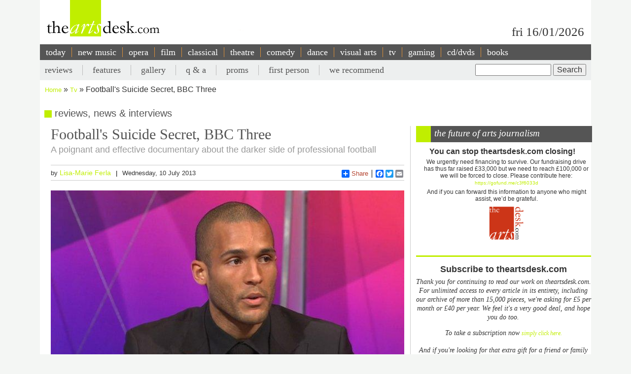

--- FILE ---
content_type: text/html; charset=UTF-8
request_url: https://theartsdesk.com/tv/footballs-suicide-secret-bbc-three
body_size: 14041
content:
<!DOCTYPE html>
<html lang="en" dir="ltr" prefix="content: http://purl.org/rss/1.0/modules/content/  dc: http://purl.org/dc/terms/  foaf: http://xmlns.com/foaf/0.1/  og: http://ogp.me/ns#  rdfs: http://www.w3.org/2000/01/rdf-schema#  schema: http://schema.org/  sioc: http://rdfs.org/sioc/ns#  sioct: http://rdfs.org/sioc/types#  skos: http://www.w3.org/2004/02/skos/core#  xsd: http://www.w3.org/2001/XMLSchema# ">
  <head>
    <meta charset="utf-8" />
<meta name="description" content="The Arts Desk’s team of professional critics offer unrivalled review coverage, in-depth interviews and features on popular music, classical, art, theatre, comedy, opera, comedy and dance. Dedicated art form pages, readers’ comments, What’s On and our user-friendly theatre and film recommendations" />
<meta name="abstract" content="Overnight reviews, interviews, features and opinion. Unrivalled coverage of popular music, classical, art, theatre, comedy, opera, comedy and dance." />
<link rel="canonical" href="http://theartsdesk.com/tv/footballs-suicide-secret-bbc-three" />
<meta property="og:title" content="Football&#039;s Suicide Secret, BBC Three" />
<meta property="og:description" content="Last year I spent the summer reading A Life Too Short, a biography of former German national goalkeeper Robert Enke by his friend, the sports journalist Ronald Reng. It’s an incredibly emotive book that uses Enke&#039;s diary entries to tell the story of his playing career, his family life, his depression and, ultimately, his suicide in 2009 at the age of 32." />
<meta property="article:modified_time" content="2013-07-14T08:38:33+01:00" />
<meta name="twitter:title" content="Football&#039;s Suicide Secret, BBC Three" />
<meta name="twitter:description" content="Last year I spent the summer reading A Life Too Short, a biography of former German national goalkeeper Robert Enke by his friend, the sports journalist Ronald Reng. It’s an incredibly emotive book that uses Enke&#039;s diary entries to tell the story of his playing career, his family life, his depression and, ultimately, his suicide in 2009 at the age of 32." />
<meta name="Generator" content="Drupal 10 (https://www.drupal.org)" />
<meta name="MobileOptimized" content="width" />
<meta name="HandheldFriendly" content="true" />
<meta name="viewport" content="width=device-width, initial-scale=1.0" />
<script type='text/javascript'>
  var googletag = googletag || {};
  googletag.cmd = googletag.cmd || [];
  // Add a place to store the slot name variable.
  googletag.slots = googletag.slots || {};

  (function() {
    var useSSL = 'https:' == document.location.protocol;
    var src = (useSSL ? 'https:' : 'http:') +
      '//securepubads.g.doubleclick.net/tag/js/gpt.js';

    var gads = document.createElement('script');
    gads.async = true;
    gads.type = 'text/javascript';
    gads.src = src;
    var node = document.getElementsByTagName('script')[0];
    node.parentNode.insertBefore(gads, node);
    
  })();
</script>
<script type="text/javascript">
  googletag.cmd.push(function() {

  
  googletag.slots["mpu"] = googletag.defineSlot("//6424144/MPU", [300, 250], "js-dfp-tag-mpu")

    .addService(googletag.pubads())

  
  
  
      ;

  });

</script>
<script type="text/javascript">
googletag.cmd.push(function() {

      googletag.pubads().enableAsyncRendering();
        googletag.pubads().enableSingleRequest();
        googletag.pubads().collapseEmptyDivs();
      
  googletag.enableServices();
});

</script>
<link rel="icon" href="/sites/default/files/favicon.ico" type="image/vnd.microsoft.icon" />
<link rel="amphtml" href="http://theartsdesk.com/tv/footballs-suicide-secret-bbc-three?amp" />

    <title>Football&#039;s Suicide Secret, BBC Three | The Arts Desk</title>
    <link rel="stylesheet" media="all" href="/themes/contrib/stable/css/core/components/progress.module.css?t8hs4r" />
<link rel="stylesheet" media="all" href="/themes/contrib/stable/css/core/components/ajax-progress.module.css?t8hs4r" />
<link rel="stylesheet" media="all" href="/themes/contrib/stable/css/system/components/align.module.css?t8hs4r" />
<link rel="stylesheet" media="all" href="/themes/contrib/stable/css/system/components/fieldgroup.module.css?t8hs4r" />
<link rel="stylesheet" media="all" href="/themes/contrib/stable/css/system/components/container-inline.module.css?t8hs4r" />
<link rel="stylesheet" media="all" href="/themes/contrib/stable/css/system/components/clearfix.module.css?t8hs4r" />
<link rel="stylesheet" media="all" href="/themes/contrib/stable/css/system/components/details.module.css?t8hs4r" />
<link rel="stylesheet" media="all" href="/themes/contrib/stable/css/system/components/hidden.module.css?t8hs4r" />
<link rel="stylesheet" media="all" href="/themes/contrib/stable/css/system/components/item-list.module.css?t8hs4r" />
<link rel="stylesheet" media="all" href="/themes/contrib/stable/css/system/components/js.module.css?t8hs4r" />
<link rel="stylesheet" media="all" href="/themes/contrib/stable/css/system/components/nowrap.module.css?t8hs4r" />
<link rel="stylesheet" media="all" href="/themes/contrib/stable/css/system/components/position-container.module.css?t8hs4r" />
<link rel="stylesheet" media="all" href="/themes/contrib/stable/css/system/components/reset-appearance.module.css?t8hs4r" />
<link rel="stylesheet" media="all" href="/themes/contrib/stable/css/system/components/resize.module.css?t8hs4r" />
<link rel="stylesheet" media="all" href="/themes/contrib/stable/css/system/components/system-status-counter.css?t8hs4r" />
<link rel="stylesheet" media="all" href="/themes/contrib/stable/css/system/components/system-status-report-counters.css?t8hs4r" />
<link rel="stylesheet" media="all" href="/themes/contrib/stable/css/system/components/system-status-report-general-info.css?t8hs4r" />
<link rel="stylesheet" media="all" href="/themes/contrib/stable/css/system/components/tablesort.module.css?t8hs4r" />
<link rel="stylesheet" media="all" href="/modules/contrib/fivestar/css/fivestar.css?t8hs4r" />
<link rel="stylesheet" media="all" href="/themes/contrib/stable/css/views/views.module.css?t8hs4r" />
<link rel="stylesheet" media="all" href="/themes/contrib/stable/css/filter/filter.admin.css?t8hs4r" />
<link rel="stylesheet" media="all" href="/core/modules/layout_discovery/layouts/onecol/onecol.css?t8hs4r" />
<link rel="stylesheet" media="all" href="/modules/custom/tad_common/css/image_styles_everywhere.css?t8hs4r" />
<link rel="stylesheet" media="all" href="/themes/contrib/stable/css/core/assets/vendor/normalize-css/normalize.css?t8hs4r" />
<link rel="stylesheet" media="all" href="/themes/contrib/stable/css/core/normalize-fixes.css?t8hs4r" />
<link rel="stylesheet" media="all" href="/themes/contrib/classy/css/components/action-links.css?t8hs4r" />
<link rel="stylesheet" media="all" href="/themes/contrib/classy/css/components/breadcrumb.css?t8hs4r" />
<link rel="stylesheet" media="all" href="/themes/contrib/classy/css/components/button.css?t8hs4r" />
<link rel="stylesheet" media="all" href="/themes/contrib/classy/css/components/collapse-processed.css?t8hs4r" />
<link rel="stylesheet" media="all" href="/themes/contrib/classy/css/components/container-inline.css?t8hs4r" />
<link rel="stylesheet" media="all" href="/themes/contrib/classy/css/components/details.css?t8hs4r" />
<link rel="stylesheet" media="all" href="/themes/contrib/classy/css/components/exposed-filters.css?t8hs4r" />
<link rel="stylesheet" media="all" href="/themes/contrib/classy/css/components/field.css?t8hs4r" />
<link rel="stylesheet" media="all" href="/themes/contrib/classy/css/components/form.css?t8hs4r" />
<link rel="stylesheet" media="all" href="/themes/contrib/classy/css/components/icons.css?t8hs4r" />
<link rel="stylesheet" media="all" href="/themes/contrib/classy/css/components/inline-form.css?t8hs4r" />
<link rel="stylesheet" media="all" href="/themes/contrib/classy/css/components/item-list.css?t8hs4r" />
<link rel="stylesheet" media="all" href="/themes/contrib/classy/css/components/link.css?t8hs4r" />
<link rel="stylesheet" media="all" href="/themes/contrib/classy/css/components/links.css?t8hs4r" />
<link rel="stylesheet" media="all" href="/themes/contrib/classy/css/components/menu.css?t8hs4r" />
<link rel="stylesheet" media="all" href="/themes/contrib/classy/css/components/more-link.css?t8hs4r" />
<link rel="stylesheet" media="all" href="/themes/contrib/classy/css/components/pager.css?t8hs4r" />
<link rel="stylesheet" media="all" href="/themes/contrib/classy/css/components/tabledrag.css?t8hs4r" />
<link rel="stylesheet" media="all" href="/themes/contrib/classy/css/components/tableselect.css?t8hs4r" />
<link rel="stylesheet" media="all" href="/themes/contrib/classy/css/components/tablesort.css?t8hs4r" />
<link rel="stylesheet" media="all" href="/themes/contrib/classy/css/components/tabs.css?t8hs4r" />
<link rel="stylesheet" media="all" href="/themes/contrib/classy/css/components/textarea.css?t8hs4r" />
<link rel="stylesheet" media="all" href="/themes/contrib/classy/css/components/ui-dialog.css?t8hs4r" />
<link rel="stylesheet" media="all" href="/themes/contrib/classy/css/components/messages.css?t8hs4r" />
<link rel="stylesheet" media="all" href="/themes/contrib/classy/css/components/node.css?t8hs4r" />
<link rel="stylesheet" media="all" href="/themes/contrib/classy/css/components/progress.css?t8hs4r" />
<link rel="stylesheet" media="all" href="/themes/custom/artsdesk_theme/stylesheets/article_lb_section.css?t8hs4r" />
<link rel="stylesheet" media="all" href="/themes/custom/artsdesk_theme/stylesheets/article.css?t8hs4r" />
<link rel="stylesheet" media="all" href="/themes/custom/artsdesk_theme/stylesheets/blocks.css?t8hs4r" />
<link rel="stylesheet" media="all" href="/themes/custom/artsdesk_theme/stylesheets/category.css?t8hs4r" />
<link rel="stylesheet" media="all" href="/themes/custom/artsdesk_theme/stylesheets/homepage.css?t8hs4r" />
<link rel="stylesheet" media="all" href="/themes/custom/artsdesk_theme/stylesheets/site.css?t8hs4r" />

    <script type="application/json" data-drupal-selector="drupal-settings-json">{"path":{"baseUrl":"\/","pathPrefix":"","currentPath":"node\/70251","currentPathIsAdmin":false,"isFront":false,"currentLanguage":"en","currentQuery":{"_wrapper_format":"html"}},"pluralDelimiter":"\u0003","suppressDeprecationErrors":true,"ajaxPageState":{"libraries":"[base64]","theme":"artsdesk_theme","theme_token":null},"ajaxTrustedUrl":{"\/search\/node":true,"\/comment\/reply\/node\/70251\/comment_node_article":true},"gtag":{"tagId":"","consentMode":false,"otherIds":[],"events":[],"additionalConfigInfo":[]},"gtm":{"tagId":null,"settings":{"data_layer":"dataLayer","include_classes":false,"allowlist_classes":"","blocklist_classes":"","include_environment":false,"environment_id":"","environment_token":""},"tagIds":["GTM-P3QR8R"]},"statistics":{"data":{"nid":"70251"},"url":"\/modules\/contrib\/statistics\/statistics.php"},"ckeditor5Premium":{"isMediaInstalled":true},"user":{"uid":0,"permissionsHash":"c6e6155d32f07a2f62381393c316701ba799b323ff3132073ed10f7b48b0264e"}}</script>
<script src="/core/misc/drupalSettingsLoader.js?v=10.5.6"></script>
<script src="/modules/contrib/google_tag/js/gtag.js?t8hs4r"></script>
<script src="/modules/contrib/google_tag/js/gtm.js?t8hs4r"></script>

  </head>
  <body class="path-node page-node-type-article">
        <a href="#main-content" class="visually-hidden focusable skip-link">
      Skip to main content
    </a>
    <noscript><iframe src="https://www.googletagmanager.com/ns.html?id=GTM-P3QR8R"
                  height="0" width="0" style="display:none;visibility:hidden"></iframe></noscript>

      <div class="dialog-off-canvas-main-canvas" data-off-canvas-main-canvas>
    <div class="layout-container tv">

  <header role="banner">
    
  </header>

  <div class="l-logo-date-bar">
    <div class="l-logo">
      <div class="logo">
          <a href="/" title="Home">
            <img src="/themes/custom/artsdesk_theme/logo.png" alt="Home">
          </a>
          <div class="bgColorLogo"></div>
      </div>
    </div>
    <div class="l-date">
        fri 16/01/2026
    </div>
  </div>

  <nav id="mobile_menu">
    <ul>
      <li id="mobile_section" class=""><a id="tab1button">Sections</a></li>
      <li id="mobile_search" class=""><a id="tab2button">Search</a></li>
    </ul>
  </nav>
  <div id="tab1" class="tab_content ui-tabs-panel ui-widget-content ui-corner-bottom">
    <div class="block block-menu" id="block-menu-primary-links">
      <ul id="main-menu" class="menu">
        <li><a href="/" title="" class="active-trail active">today</a></li>
        <li><a href="/new-music" class="olive">new music</a></li>
        <li><a href="/opera" class="orange">opera</a></li>
        <li><a href="/film" class="maroon">film</a></li>
        <li><a href="/classical" class="green">classical</a></li>
        <li><a href="/theatre" class="lilac">theatre</a></li>
        <li><a href="/comedy" class="pink">comedy</a></li>
        <li><a href="/dance" class="yellow">dance</a></li>
        <li><a href="/visual-arts" class="lightOlive">visual arts</a></li>
        <li><a href="/tv" class="lime">tv</a></li>
        <li><a href="/gaming" title="">gaming</a></li>
        <li><a href="/cdsdvds" title="">CD/DVDs</a></li>
        <li><a href="/books" title="">Books</a></li>
        <li><a href="/">&nbsp;</a></li>
      </ul>
    </div>
  </div>
  <div id="tab2" class="tab_content ui-tabs-panel ui-widget-content ui-corner-bottom">
    <div id="small-search-box">
      <div id="block-search-form--2" class="block block-search">
        <div class="content">
          <form action="/" method="post" id="search-block-form" accept-charset="UTF-8">
            <div>
              <div class="container-inline">
                <h2 class="element-invisible">Search form</h2>
                <div class="form-item form-type-textfield form-item-search-block-form">
                  <label class="element-invisible" for="edit-search-block-form--2">Search </label>
                  <input title="Enter the terms you wish to search for." type="text" id="edit-search-block-form--2" name="search_block_form" value="" size="15" maxlength="128" class="form-text">
                </div>
                <div class="form-actions form-wrapper" id="edit-actions">
                  <input type="submit" id="edit-submit" name="op" value="Search" class="form-submit">
                </div>
                <input type="hidden" name="form_build_id" value="form-457jQYmP7TNOH3OBB2iLVURur8sJqAEgHvXgJP_Znuw">
                <input type="hidden" name="form_id" value="search_block_form">
              </div>
            </div>
          </form>
        </div>
      </div>
    </div>
  </div>


    <div class="region region-primary-menu">
    <nav role="navigation" aria-labelledby="block-artsdesk-theme-main-menu-menu" id="block-artsdesk-theme-main-menu" class="block block-menu navigation menu--main">
            
  <h2 class="visually-hidden" id="block-artsdesk-theme-main-menu-menu">Main navigation</h2>
  

        
                <ul class="menu menu--level-1">
                    <li class="menu-item">
        <a href="/" data-drupal-link-system-path="&lt;front&gt;">today</a>
              </li>
                <li class="menu-item">
        <a href="/new-music" data-drupal-link-system-path="node/93425">new music</a>
              </li>
                <li class="menu-item">
        <a href="/opera" data-drupal-link-system-path="node/93424">opera</a>
              </li>
                <li class="menu-item">
        <a href="/film" data-drupal-link-system-path="node/93423">film</a>
              </li>
                <li class="menu-item">
        <a href="/classical" data-drupal-link-system-path="node/93422">classical</a>
              </li>
                <li class="menu-item">
        <a href="/theatre" data-drupal-link-system-path="node/93421">theatre</a>
              </li>
                <li class="menu-item">
        <a href="/comedy" data-drupal-link-system-path="node/93420">comedy</a>
              </li>
                <li class="menu-item">
        <a href="/dance" data-drupal-link-system-path="node/93419">dance</a>
              </li>
                <li class="menu-item">
        <a href="/visual-arts" data-drupal-link-system-path="node/93418">visual arts</a>
              </li>
                <li class="menu-item">
        <a href="/tv" data-drupal-link-system-path="node/93417">tv</a>
              </li>
                <li class="menu-item">
        <a href="/gaming" data-drupal-link-system-path="node/93416">gaming</a>
              </li>
                <li class="menu-item">
        <a href="/node/93427" data-drupal-link-system-path="node/93427">cd/dvds</a>
              </li>
                <li class="menu-item">
        <a href="/node/93426" data-drupal-link-system-path="node/93426">books</a>
              </li>
        </ul>
  


  </nav>

  </div>

    <div class="region region-secondary-menu">
    <div class="search-block-form block block-search container-inline" data-drupal-selector="search-block-form" id="block-searchform" role="search">
  
    
      <form action="/search/node" method="get" id="search-block-form" accept-charset="UTF-8">
  <div class="js-form-item form-item js-form-type-search form-type-search js-form-item-keys form-item-keys form-no-label">
      <label for="edit-keys" class="visually-hidden">Search</label>
        <input title="Enter the terms you wish to search for." data-drupal-selector="edit-keys" type="search" id="edit-keys" name="keys" value="" size="15" maxlength="128" class="form-search" />

        </div>
<div data-drupal-selector="edit-actions" class="form-actions js-form-wrapper form-wrapper" id="edit-actions"><input data-drupal-selector="edit-submit" type="submit" id="edit-submit" value="Search" class="button js-form-submit form-submit" />
</div>

</form>

  </div>
<nav role="navigation" aria-labelledby="block-artsdesk-theme-secondarymenu-menu" id="block-artsdesk-theme-secondarymenu" class="block block-menu navigation menu--secondary-menu">
            
  <h2 class="visually-hidden" id="block-artsdesk-theme-secondarymenu-menu">Secondary menu</h2>
  

        
                <ul class="menu menu--level-1">
                    <li class="menu-item">
        <a href="/reviews" data-drupal-link-system-path="node/93414">reviews</a>
              </li>
                <li class="menu-item">
        <a href="/features" data-drupal-link-system-path="node/93413">features</a>
              </li>
                <li class="menu-item">
        <a href="/galleries" data-drupal-link-system-path="node/93412">gallery</a>
              </li>
                <li class="menu-item">
        <a href="/q" data-drupal-link-system-path="node/93411">q &amp; a</a>
              </li>
                <li class="menu-item">
        <a href="/topics/proms" data-drupal-link-system-path="taxonomy/term/369">proms</a>
              </li>
                <li class="menu-item">
        <a href="/topics/first-person" data-drupal-link-system-path="taxonomy/term/2068">first person</a>
              </li>
                <li class="menu-item">
        <a href="/we-recommend" data-drupal-link-system-path="node/93410">we recommend</a>
              </li>
        </ul>
  


  </nav>

  </div>


    <div class="region region-breadcrumb">
    <div id="block-artsdesk-theme-breadcrumbs" class="block block-system block-system-breadcrumb-block">
  
    
        <nav class="breadcrumb" role="navigation" aria-labelledby="system-breadcrumb">
    <h2 id="system-breadcrumb" class="visually-hidden">Breadcrumb</h2>
    <ol>
          <li>
                  <a href="/">Home</a>
              </li>
          <li>
                  <a href="/tv">Tv</a>
              </li>
          <li>
                  Football&#039;s Suicide Secret, BBC Three
              </li>
        </ol>
  </nav>

  </div>

  </div>


    <div class="region region-highlighted">
    <div data-drupal-messages-fallback class="hidden"></div>

  </div>


  

  <main role="main">
    <a id="main-content" tabindex="-1"></a>
    <div class="layout-content">
        <div class="region region-content">
    <div id="block-artsdesk-theme-artsdesk-new-system-main" class="block block-system block-system-main-block">
  
    
      
<article data-history-node-id="70251" about="/tv/footballs-suicide-secret-bbc-three" typeof="schema:Article" class="node node--type-article node--view-mode-full">

  
      <span property="schema:name" content="Football&#039;s Suicide Secret, BBC Three" class="rdf-meta hidden"></span>
  <span property="schema:interactionCount" content="UserComments:0" class="rdf-meta hidden"></span>


  
  <div class="node__content">
      <div class="layout layout--onecol">
    <div  class="layout__region layout__region--content">
      <div class="block block-tad-common block-article-category-title-block">
  
    
      reviews, news & interviews
  </div>

    </div>
  </div>
    <div class="layout layout--article">

        <div   class="layout__region layout__region--first layout__region-sidebar region-small" >
            <div  class="layout__region layout__region--third layout__region-sidebar region-small" >
                                    <div class="block block-layout-builder block-field-blocknodearticletitle">
  
    
      <span property="schema:name" class="field field--name-title field--type-string field--label-hidden">
  <h1 class="articleTitle">Football&#039;s Suicide Secret, BBC Three</h1>
</span>

  </div>
<div class="block block-layout-builder block-field-blocknodearticlefield-tag-line">
  
    
      
      <h2 class="tagline">A poignant and effective documentary about the darker side of professional football</h2>
  
  </div>
<div class="block block-tad-common block-article-author-date-block">
  
    
      <div class='author_date'><span class='author'>by&nbsp;<a href='/user/499'>Lisa-Marie Ferla</a></span><span class='created'>Wednesday, 10 July 2013</span></div>
  </div>
<div class="block block-tad-common block-article-share-block">
  
    
      <div class="shareThis">
  <h3>share this article</h3>
	<span class="like">
			<iframe src="//www.facebook.com/plugins/like.php?href&amp;send=false&amp;layout=button_count&amp;width=450&amp;show_faces=false&amp;action=like&amp;colorscheme=light&amp;font&amp;height=21" scrolling="no" frameborder="0" style="border:none; overflow:hidden; width:450px; height:21px;" allowTransparency="true"></iframe>
	</span>
	<!-- Place this tag where you want the +1 button to render -->
	<span class="plusone"><g:plusone size="small"></g:plusone></span>

	<!-- Place this render call where appropriate -->
	<script type="text/javascript">
		window.___gcfg = {lang: "en-GB"};

		(function() {
			var po = document.createElement("script"); po.type = "text/javascript"; po.async = true;
			po.src = "https://apis.google.com/js/plusone.js";
			var s = document.getElementsByTagName("script")[0]; s.parentNode.insertBefore(po, s);
		})();
	</script>


	<div class="a2a_kit a2a_default_style">
		<a class="a2a_dd" href="https://www.addtoany.com/share_save">Share</a>
		<span class="a2a_divider"></span>
		<a class="a2a_button_facebook"></a>
		<a class="a2a_button_twitter"></a>
		<a class="a2a_button_email"></a>
	 <?php echo init_print_link($node); ?>
	</div>
	<script type="text/javascript">
	var a2a_config = a2a_config || {};
	a2a_config.onclick = 1;
	</script>
	<script type="text/javascript" src="https://static.addtoany.com/menu/page.js"></script>
 </div> <!-- shareThis -->
  </div>
<div class="block block-layout-builder block-field-blocknodearticlefield-mast-image">
  
    
      
            <div class="field field--name-field-mast-image field--type-image field--label-hidden field__item">    <picture>
                  <source srcset="/sites/default/files/styles/1434_wide/public/mastimages/clarke_carlisle.jpg?itok=XGeOXcVl 1x" media="all and (min-width: 975px)" type="image/jpeg" width="640" height="360"/>
              <source srcset="/sites/default/files/styles/1434_wide/public/mastimages/clarke_carlisle.jpg?itok=XGeOXcVl 1x" media="all and (min-width: 641px) and (max-width: 974px)" type="image/jpeg" width="640" height="360"/>
              <source srcset="/sites/default/files/styles/1280_wide/public/mastimages/clarke_carlisle.jpg?itok=CGlhicsR 1x" media="all and (max-width: 640px)" type="image/jpeg" width="640" height="360"/>
                  <img loading="lazy" width="640" height="360" src="/sites/default/files/styles/840_wide/public/mastimages/clarke_carlisle.jpg?itok=W0ZTyaF8" alt="" title="Clarke Carlisle researches depression in the context of his own illness and final footballing season" typeof="foaf:Image" />

  </picture>
<div class="mast_image_title">Clarke Carlisle researches depression in the context of his own illness and final footballing season</div>


</div>
      
  </div>
<div class="block block-layout-builder block-field-blocknodearticlefield-mast-image-credits">
  
    
      
  </div>

                            </div>
            <div  class="layout__region layout__region--fourth layout__region-sidebar region-small" >
                                    <div class="block block-layout-builder block-field-blocknodearticlebody">
      <div id="unsubscribed_summary">
      
            <div property="schema:text" class="clearfix text-formatted field field--name-body field--type-text-with-summary field--label-hidden field__item"><p class="p1"><span class="s1">Last year I spent the summer reading <em>A Life Too Short</em>, a biography of former German national goalkeeper Robert Enke by his friend, the sports journalist Ronald Reng. It’s an incredibly emotive book that uses Enke's diary entries to tell the story of his playing career, his family life, his depression and, ultimately, his suicide in 2009 at the age of 32. It seems that although no end of campaigns try to break down the stigma of depression, or trot out statistics that one in four of us will ultimately suffer from it, in the end it’s usually the sufferers themselves left asking why something more isn’t being done.</span></p></div>
      
    </div>
    <div id="transparent_div" class="PicoSignal">
    </div>
    <div id="pico">
      
            <div property="schema:text" class="clearfix text-formatted field field--name-body field--type-text-with-summary field--label-hidden field__item"><p class="p1"><span class="s1">Although pegged to the suicide in 2011 of Gary Speed <strong>(pictured below right)</strong>, at the time the manager of the Welsh national side, whose death continues to feel recent, and shocking - the focus of <em>Football’s Suicide Secret </em>was presenter Clarke Carlisle, chair of the Professional Footballers’ Association (PFA) and recently-retired captain of Northampton Town. It was part documentary and part autobiography, telling the story of Carlisle’s final season before retirement - a season which, like much of his playing career, was marked by periodic bouts of depression.</span></p><p class="p1"><span class="s1"><span class="s1"><span class="s1"><span class="s1"><img src="/sites/default/files/images/stories/TV/Lis_Ferla/38-Gary-Speed-GETTY.jpg" alt="Gary Speed" title="Gary Speed" class="imgRightMed" height="768" width="1024"></span></span></span>The challenge Carlisle had right from the start was to show that depression, just like a physical illness, can strike even those who have found their “dream jobs and adulation”. He should know: at the age of 21, just as his team Queens Park Rangers was promoted to the Premier League, he attempted suicide on a park bench with the help of “handfuls of pills”. Anybody who has dealt with a depressive illness has had to deal with comments like “pull yourself together” and “what have you got to be depressed about”: Carlisle was pragmatic about these, calling for better education.</span></p><p class="p1"><span class="s1">Unlike <a href="http://www.theartsdesk.com/tv/freddie-flintoff-hidden-side-sport-bbc-one" title="Freddie Flintoff: The Hidden Side of Sport reviewed on theartsdesk">similar documentaries</a> and articles, <em>Football’s Suicide Secret </em>didn’t look at depression as an Everyman disease - which is probably the best approach, given the recently-reported disproportionate rise in the number of young male suicides. While it may not always be helpful to view depression as something triggered by circumstances, there is no doubt that a footballer’s career cycle contains plenty of triggers. Carlisle investigated the effect of that first rejection, with a visit to an academy full of young players who hadn't begun to consider that they might not hit the big time; of the injuries and defeats that can drag down a player; and of what awaits after retirement.</span></p><p class="p1"><span class="s1">Gary Speed, who appeared on BBC Sport full of smiles on the morning of his death, remains the elephant in the room if depression is truly a response to circumstance. A first public interview with Speed’s sister, Lesley, was as enlightening as it was tear-jerking on that score: she would never have said that her brother was coping with mental illness, she said, but now that she knows more about the condition she knows that depressives are not just fighting an illness but dealing with the stigma that comes with it. A short interview with Carlisle’s manager at Northampton, Aidy Boothroyd, who tried to protect his player by telling the team and the press that he was suffering from 'flu when depression forced him to miss work, was equally enlightening.</span></p></div>
      
    </div> <!-- Close pico div -->
  </div>
<div class="block block-layout-builder block-field-blocknodearticlecomment-node-article">
        <section class="field field--name-comment-node-article field--type-comment field--label-hidden comment-wrapper">
  
  

      <div class="add_comment_form_outer">
      <div class="add_comment_form">
        <span class="brick"></span>
        <h2 class="title comment-form__title">Add comment</h2>
        <form class="comment-comment-node-article-form comment-form" data-user-info-from-browser data-drupal-selector="comment-form" action="/comment/reply/node/70251/comment_node_article" method="post" id="comment-form" accept-charset="UTF-8">
  <div class="js-form-item form-item js-form-type-textfield form-type-textfield js-form-item-name form-item-name">
      <label for="edit-name" class="js-form-required form-required">Your name</label>
        <input data-drupal-default-value="Anonymous" data-drupal-selector="edit-name" type="text" id="edit-name" name="name" value="" size="30" maxlength="60" class="form-text required" required="required" aria-required="true" />

        </div>
<div class="js-form-item form-item js-form-type-email form-type-email js-form-item-mail form-item-mail">
      <label for="edit-mail" class="js-form-required form-required">Email</label>
        <input data-drupal-selector="edit-mail" aria-describedby="edit-mail--description" type="email" id="edit-mail" name="mail" value="" size="30" maxlength="64" class="form-email required" required="required" aria-required="true" />

            <div id="edit-mail--description" class="description">
      The content of this field is kept private and will not be shown publicly.
    </div>
  </div>
<div class="js-form-item form-item js-form-type-url form-type-url js-form-item-homepage form-item-homepage">
      <label for="edit-homepage">Homepage</label>
        <input data-drupal-selector="edit-homepage" type="url" id="edit-homepage" name="homepage" value="" size="30" maxlength="255" class="form-url" />

        </div>
<input autocomplete="off" data-drupal-selector="form-ol17vi6byaueixx6nxe97kud6untowwelzf456yneiq" type="hidden" name="form_build_id" value="form-ol17vI6BYAUeIXx6Nxe97KUd6uNtowWELZf456yNEIQ" />
<input data-drupal-selector="edit-comment-comment-node-article-form" type="hidden" name="form_id" value="comment_comment_node_article_form" />
<input data-drupal-selector="edit-honeypot-time" type="hidden" name="honeypot_time" value="EXkhvBFj_N7siepWa9Asw8hC-byYv4kNnKcZFewkR_s" />
<div class="field--type-language field--name-langcode field--widget-language-select js-form-wrapper form-wrapper" data-drupal-selector="edit-langcode-wrapper" id="edit-langcode-wrapper">      
  </div>
<div class="field--type-string field--name-subject field--widget-string-textfield js-form-wrapper form-wrapper" data-drupal-selector="edit-subject-wrapper" id="edit-subject-wrapper">      <div class="js-form-item form-item js-form-type-textfield form-type-textfield js-form-item-subject-0-value form-item-subject-0-value">
      <label for="edit-subject-0-value">Subject</label>
        <input class="js-text-full text-full form-text" data-drupal-selector="edit-subject-0-value" type="text" id="edit-subject-0-value" name="subject[0][value]" value="" size="60" maxlength="64" placeholder="" />

        </div>

  </div>
<div class="field--type-text-long field--name-comment-body field--widget-text-textarea js-form-wrapper form-wrapper" data-drupal-selector="edit-comment-body-wrapper" id="edit-comment-body-wrapper">      <div class="js-text-format-wrapper text-format-wrapper js-form-item form-item">
  <div class="js-form-item form-item js-form-type-textarea form-type-textarea js-form-item-comment-body-0-value form-item-comment-body-0-value">
      <label for="edit-comment-body-0-value" class="js-form-required form-required">Comment</label>
        <div class="form-textarea-wrapper">
  <textarea class="js-text-full text-full form-textarea required resize-vertical" data-entity_embed-host-entity-langcode="en" data-media-embed-host-entity-langcode="en" data-drupal-selector="edit-comment-body-0-value" id="edit-comment-body-0-value" name="comment_body[0][value]" rows="5" cols="60" placeholder="" required="required" aria-required="true"></textarea>
</div>

        </div>
<div class="js-filter-wrapper filter-wrapper js-form-wrapper form-wrapper" data-drupal-selector="edit-comment-body-0-format" id="edit-comment-body-0-format"><div class="filter-help js-form-wrapper form-wrapper" data-drupal-selector="edit-comment-body-0-format-help" id="edit-comment-body-0-format-help"><a href="/filter/tips" target="_blank" data-drupal-selector="edit-comment-body-0-format-help-about" id="edit-comment-body-0-format-help-about">About text formats</a></div>
<div class="js-filter-guidelines filter-guidelines js-form-wrapper form-wrapper" data-drupal-selector="edit-comment-body-0-format-guidelines" id="edit-comment-body-0-format-guidelines"><div data-drupal-format-id="plain_text" class="filter-guidelines-item filter-guidelines-plain_text">
  <h4 class="label">Plain text</h4>
  
  
      
          <ul class="tips">
                      <li>No HTML tags allowed.</li>
                      <li>Lines and paragraphs break automatically.</li>
                      <li>Web page addresses and email addresses turn into links automatically.</li>
            </ul>
    
      
  
</div>
</div>
</div>

  </div>

  </div>
<div data-drupal-selector="edit-actions" class="form-actions js-form-wrapper form-wrapper" id="edit-actions"><input data-drupal-selector="edit-submit" type="submit" id="edit-submit--2" name="op" value="Save" class="button button--primary js-form-submit form-submit" />
<input data-drupal-selector="edit-preview" type="submit" id="edit-preview" name="op" value="Preview" class="button js-form-submit form-submit" />
</div>
<div class="url-textfield js-form-wrapper form-wrapper" style="display: none !important;"><div class="js-form-item form-item js-form-type-textfield form-type-textfield js-form-item-url form-item-url">
      <label for="edit-url">Leave this field blank</label>
        <input autocomplete="off" data-drupal-selector="edit-url" type="text" id="edit-url" name="url" value="" size="20" maxlength="128" class="form-text" />

        </div>
</div>

</form>

      </div>
    </div>
  
</section>

  </div>

                            </div>
            <div  class="layout__region layout__region--fifth layout__region-sidebar region-small" >
                                    <div class="block block-layout-builder block-field-blocknodearticlefield-pullquote">
  
    
      
            <div class="field field--name-field-pullquote field--type-string-long field--label-hidden field__item">There is no doubt that a footballer’s career cycle contains plenty of triggers</div>
      
  </div>
<div class="block block-tad-common block-article-editor-rating-block">
  
    
      <div class="editorRating"><h3>rating</h3><div class="fivestar-default"><div class="fivestar-widget-static fivestar-widget-static-vote fivestar-widget-static-5 clearfix"><div class="star star-1 star-odd star-first"><span class="on">4</span></div><div class="star star-2 star-even"><span class="on"></span></div><div class="star star-3 star-odd"><span class="on"></span></div><div class="star star-4 star-even"><span class="on"></span></div><div class="star star-5 star-odd star-last"><span class="off"></span></div></div></div></div>
  </div>
<div class="block block-layout-builder block-field-blocknodearticlefield-related-content">
  
    
      <div class="field field--name-field-related-content field--type-entity-reference field--label-above">
  <h3>related articles</h3>
      <div class="field__items">
        <div class="field__item"><a href="/film/theartsdesk-olympics-football-and-film-united-or-damned" hreflang="und">theartsdesk Olympics: Football and Film - United or Damned?</a></div>
      <div class="field__item"><a href="/tv/freddie-flintoff-hidden-side-sport-bbc-one" hreflang="und">Freddie Flintoff: Hidden Side of Sport, BBC One</a></div>
      <div class="field__item"><a href="/tv/my-mad-fat-diary-e4" hreflang="und">My Mad Fat Diary, E4</a></div>
        </div>
  </div>

  </div>
<div class="block block-layout-builder block-field-blocknodearticletaxonomy-vocabulary-2">
  
    
      <div class="taxonomy">
  <h3>explore topics</h3>
  <div class="field field--name-taxonomy-vocabulary-2 field--type-entity-reference field--label-above field__items">
    <ul>
          <li><a href="/reviews-0">Reviews</a></li>
          <li><a href="/tv-0">TV</a></li>
          <li><a href="/topics/documentary">documentary</a></li>
        </ul>
  </div>
</div>

  </div>
<div class="block block-tad-common block-article-share-block">
  
    
      <div class="shareThis">
  <h3>share this article</h3>
	<span class="like">
			<iframe src="//www.facebook.com/plugins/like.php?href&amp;send=false&amp;layout=button_count&amp;width=450&amp;show_faces=false&amp;action=like&amp;colorscheme=light&amp;font&amp;height=21" scrolling="no" frameborder="0" style="border:none; overflow:hidden; width:450px; height:21px;" allowTransparency="true"></iframe>
	</span>
	<!-- Place this tag where you want the +1 button to render -->
	<span class="plusone"><g:plusone size="small"></g:plusone></span>

	<!-- Place this render call where appropriate -->
	<script type="text/javascript">
		window.___gcfg = {lang: "en-GB"};

		(function() {
			var po = document.createElement("script"); po.type = "text/javascript"; po.async = true;
			po.src = "https://apis.google.com/js/plusone.js";
			var s = document.getElementsByTagName("script")[0]; s.parentNode.insertBefore(po, s);
		})();
	</script>


	<div class="a2a_kit a2a_default_style">
		<a class="a2a_dd" href="https://www.addtoany.com/share_save">Share</a>
		<span class="a2a_divider"></span>
		<a class="a2a_button_facebook"></a>
		<a class="a2a_button_twitter"></a>
		<a class="a2a_button_email"></a>
	 <?php echo init_print_link($node); ?>
	</div>
	<script type="text/javascript">
	var a2a_config = a2a_config || {};
	a2a_config.onclick = 1;
	</script>
	<script type="text/javascript" src="https://static.addtoany.com/menu/page.js"></script>
 </div> <!-- shareThis -->
  </div>

                            </div>
        </div>

        <div  class="layout__region layout__region--second layout__region-main region-medium" >
                            <div class="block block-block-content block-block-content662b7af2-e998-47a4-a714-213b8c5d6a5f">
  
    
      
            <div class="clearfix text-formatted field field--name-body field--type-text-with-summary field--label-hidden field__item"><div class="the_future_of_arts_journalism"><h2 class="red_grey_header_bar">the future of arts journalism</h2><h4>You can stop <strong>theartsdesk.com</strong> closing!&nbsp;</h4><div class="body-content"><p>We urgently need financing to survive. Our fundraising drive has thus far raised £33,000 but we need to reach £100,000 or we will be forced to close. Please contribute here: <a href="https://gofund.me/c3f6033d">https://gofund.me/c3f6033d</a></p><p>And if you can forward this information to anyone who might assist, we’d be grateful.</p><center><p><img height="75" src="/sites/default/files/images/TAD%20Logo%20Social.png" width="75"></p></center></div></div></div>
      
  </div>
<div class="block block-block-content block-block-content159d8ef3-1a9b-42fd-9f1d-529489a4db57">
  
    
      
            <div class="clearfix text-formatted field field--name-body field--type-text-with-summary field--label-hidden field__item">
<div class="donateBox">
<h4>Subscribe to theartsdesk.com</h4>

<p>Thank you for continuing to read our work on&nbsp;theartsdesk.com. For unlimited access to every article in its entirety, including our archive of more than 15,000 pieces, we're asking for £5 per month or £40 per year. We feel it's a very good deal, and hope you do too.</p>

<p><em>To take a subscription now&nbsp;<a href="https://hype.co/@theartsdeskcom/66kajkq6">simply click here</a></em><a href="https://hype.co/@theartsdeskcom/66kajkq6">.</a></p>

<p>And if you're looking for that extra gift for a friend or family member, why not treat them to a <em>theartsdesk.com <a href="https://hype.co/@theartsdeskcom/66kajkq6" target="_blank">gift subscription</a></em>?</p>
</div>

</div>
      
  </div>
<div class="block block-dfp block-dfp-ad3be24c67-d68b-49b3-b074-cff92d372483">
  
    
      <div id="js-dfp-tag-mpu">
        <script type="text/javascript">
            googletag.cmd.push(function() {
                googletag.display('js-dfp-tag-mpu');
            });
    
    </script>
</div>

  </div>
<div class="views-element-container block block-views block-views-blocklatest-genre-block-1">
  <h2 class="red_grey_header_bar">
    more tv
  </h2>
      <div><div class="view view-latest-genre view-id-latest_genre view-display-id-block_1 js-view-dom-id-413e16fdae55c2ff18065a601a15fc35f5e9123b909055dd2e3119b7822974be">
  
    
      
      <div class="view-content">
          <div class="views-row"><div class="views-field views-field-field-mast-image"><div class="field-content">  <a href="/tv/agatha-christies-seven-dials-netflix-review-secrets-and-lies-bucolic-english-countryside" hreflang="en"><img loading="lazy" src="/sites/default/files/styles/thumbnail_125_x_125_/public/mastimages/Bundle%20%26%20Gerry%20MAIN_1.jpeg?itok=sgaVcA18" width="125" height="125" alt="" title="Mia McKenna-Bruce as Lady Eileen Brent, Corey Mylchreest as Gerry Wade" typeof="foaf:Image" class="image-style-thumbnail-125-x-125-" />

</a>
</div></div><div class="views-field views-field-nothing"><span class="field-content"><div>
<div class="title"><a href="/tv/agatha-christies-seven-dials-netflix-review-secrets-and-lies-bucolic-english-countryside" hreflang="en">Agatha Christie&#039;s Seven Dials, Netflix review - secrets and lies in bucolic English countryside</a></div>
<div class="body">Sleek production of one of the author&#039;s lesser works</div>
</div></span></div></div>
    <div class="views-row"><div class="views-field views-field-field-mast-image"><div class="field-content">  <a href="/tv/his-hers-netflix-review-when-devil-went-down-georgia" hreflang="en"><img loading="lazy" src="/sites/default/files/styles/thumbnail_125_x_125_/public/mastimages/Bernthal%20%26%20Anna%20MAIN_1.jpeg?itok=hKmSD8Ix" width="125" height="125" alt="" title="Jon Bernthal as Detective Jack Harper, Tessa Thompson as Anna Andrews" typeof="foaf:Image" class="image-style-thumbnail-125-x-125-" />

</a>
</div></div><div class="views-field views-field-nothing"><span class="field-content"><div>
<div class="title"><a href="/tv/his-hers-netflix-review-when-devil-went-down-georgia" hreflang="en">His &amp; Hers, Netflix review - when the Devil went down to Georgia</a></div>
<div class="body">It&#039;s not so much who&#039;s guilty, but who isn&#039;t</div>
</div></span></div></div>
    <div class="views-row"><div class="views-field views-field-field-mast-image"><div class="field-content">  <a href="/tv/hunting-wives-itv1-review-lust-and-larceny-lone-star-state" hreflang="en"><img loading="lazy" src="/sites/default/files/styles/thumbnail_125_x_125_/public/mastimages/Margo%20%26%20Jed%20NEW%20MAIN.jpg?itok=VE3AkPtz" width="125" height="125" alt="" title="Games people play: Malin Akerman as Margo, Dermot Mulroney as Jed" typeof="foaf:Image" class="image-style-thumbnail-125-x-125-" />

</a>
</div></div><div class="views-field views-field-nothing"><span class="field-content"><div>
<div class="title"><a href="/tv/hunting-wives-itv1-review-lust-and-larceny-lone-star-state" hreflang="en">The Hunting Wives, ITV1 review - lust and larceny in the Lone Star State</a></div>
<div class="body">Riotous TV adaptation of May Cobb&#039;s novel</div>
</div></span></div></div>
    <div class="views-row"><div class="views-field views-field-field-mast-image"><div class="field-content">  <a href="/tv/red-eye-series-2-itv1-review-death-and-deception-us-embassy" hreflang="en"><img loading="lazy" src="/sites/default/files/styles/thumbnail_125_x_125_/public/mastimages/Compston%20MAIN.png?itok=cZAkZ8fv" width="125" height="125" alt="" title="Gruff and tough: Martin Compston as Clay Brody" typeof="foaf:Image" class="image-style-thumbnail-125-x-125-" />

</a>
</div></div><div class="views-field views-field-nothing"><span class="field-content"><div>
<div class="title"><a href="/tv/red-eye-series-2-itv1-review-death-and-deception-us-embassy" hreflang="en">Red Eye, Series 2, ITV1 review - death and deception in the US Embassy</a></div>
<div class="body">Ominous shenanigans in second series of planes-and-politics drama </div>
</div></span></div></div>
    <div class="views-row"><div class="views-field views-field-field-mast-image"><div class="field-content">  <a href="/tv/night-manager-series-2-bbc-one-tom-hiddleston-returns-under-variety-pseudonyms" hreflang="en"><img loading="lazy" src="/sites/default/files/styles/thumbnail_125_x_125_/public/mastimages/Night%20Man%20MAIN.jpg?itok=_ONy4qNF" width="125" height="125" alt="" title="Dangerous liaisons: Diego Calva, Camila Morrone and Tom Hiddleston" typeof="foaf:Image" class="image-style-thumbnail-125-x-125-" />

</a>
</div></div><div class="views-field views-field-nothing"><span class="field-content"><div>
<div class="title"><a href="/tv/night-manager-series-2-bbc-one-tom-hiddleston-returns-under-variety-pseudonyms" hreflang="en">The Night Manager, Series 2, BBC One - Tom Hiddleston returns, under a variety of pseudonyms </a></div>
<div class="body">Writer David Farr gives John le Carré&#039;s characters a new lease of life</div>
</div></span></div></div>
    <div class="views-row"><div class="views-field views-field-field-mast-image"><div class="field-content">  <a href="/tv/best-2025-tv" hreflang="en"><img loading="lazy" src="/sites/default/files/styles/thumbnail_125_x_125_/public/mastimages/Hamm%20%26%20Amanda%20Peet%20MAIN.jpg?itok=NUO8H3Zr" width="125" height="125" alt="" title="Jon Hamm and Amanda Peet in &#039;Your Friends and Neighbours&#039;" typeof="foaf:Image" class="image-style-thumbnail-125-x-125-" />

</a>
</div></div><div class="views-field views-field-nothing"><span class="field-content"><div>
<div class="title"><a href="/tv/best-2025-tv" hreflang="en">Best of 2025: TV</a></div>
<div class="body">So many channels, so little time...</div>
</div></span></div></div>
    <div class="views-row"><div class="views-field views-field-field-mast-image"><div class="field-content">  <a href="/tv/amadeus-sky-atlantic-review-genius-and-jealousy-viennese-court" hreflang="en"><img loading="lazy" src="/sites/default/files/styles/thumbnail_125_x_125_/public/mastimages/Mozza%20conducts%20MAIN.jpg?itok=TZDG-hdO" width="125" height="125" alt="" title="Will Sharpe strikes up the band as Wolfgang Amadeus Mozart" typeof="foaf:Image" class="image-style-thumbnail-125-x-125-" />

</a>
</div></div><div class="views-field views-field-nothing"><span class="field-content"><div>
<div class="title"><a href="/tv/amadeus-sky-atlantic-review-genius-and-jealousy-viennese-court" hreflang="en">Amadeus, Sky Atlantic review - genius and jealousy at the Viennese court</a></div>
<div class="body">From stage to screen to five-part TV series</div>
</div></span></div></div>
    <div class="views-row"><div class="views-field views-field-field-mast-image"><div class="field-content">  <a href="/tv/man-vs-baby-netflix-review-feeble-festive-fare-rowan-atkinson" hreflang="en"><img loading="lazy" src="/sites/default/files/styles/thumbnail_125_x_125_/public/mastimages/Rowan%20MAIN_1.jpeg?itok=bQvfUI1j" width="125" height="125" alt="" title="Trevor (Rowan Atkinson) gets help with the Christmas dinner" typeof="foaf:Image" class="image-style-thumbnail-125-x-125-" />

</a>
</div></div><div class="views-field views-field-nothing"><span class="field-content"><div>
<div class="title"><a href="/tv/man-vs-baby-netflix-review-feeble-festive-fare-rowan-atkinson" hreflang="en">Man vs Baby, Netflix review - feeble festive fare from Rowan Atkinson</a></div>
<div class="body">Where&#039;s Edmund Blackadder when you need him?</div>
</div></span></div></div>
    <div class="views-row"><div class="views-field views-field-field-mast-image"><div class="field-content">  <a href="/tv/mayor-kingstown-paramount-review-send-lawyers-guns-and-money" hreflang="en"><img loading="lazy" src="/sites/default/files/styles/thumbnail_125_x_125_/public/mastimages/Bunny%20%26%20Mike%20MAIN.jpg?itok=jBnaODo8" width="125" height="125" alt="" title="Tobi Bamtefa as Bunny with Jeremy Renner as Mike McLusky" typeof="foaf:Image" class="image-style-thumbnail-125-x-125-" />

</a>
</div></div><div class="views-field views-field-nothing"><span class="field-content"><div>
<div class="title"><a href="/tv/mayor-kingstown-paramount-review-send-lawyers-guns-and-money" hreflang="en">Mayor of Kingstown, Paramount+ review - send lawyers, guns and money</a></div>
<div class="body">Jeremy Renner keeps chaos at bay in Taylor Sheridan&#039;s traumatic crime drama</div>
</div></span></div></div>
    <div class="views-row"><div class="views-field views-field-field-mast-image"><div class="field-content">  <a href="/tv/beatles-anthology-disney-debut-review-beatles-sale-again" hreflang="en"><img loading="lazy" src="/sites/default/files/styles/thumbnail_125_x_125_/public/mastimages/beatles-anthology%20photo%20MAIN_.jpg?itok=-YOTHuHg" width="125" height="125" alt="" title="A day in the life for John, Paul, George and Ringo" typeof="foaf:Image" class="image-style-thumbnail-125-x-125-" />

</a>
</div></div><div class="views-field views-field-nothing"><span class="field-content"><div>
<div class="title"><a href="/tv/beatles-anthology-disney-debut-review-beatles-sale-again" hreflang="en">The Beatles Anthology, Disney Debut review - Beatles for sale (again)</a></div>
<div class="body">Vintage documentary series boosted by sound and vision upgrades</div>
</div></span></div></div>
    <div class="views-row"><div class="views-field views-field-field-mast-image"><div class="field-content">  <a href="/tv/beast-me-netflix-review-power-corruption-and-lies-long-island" hreflang="en"><img loading="lazy" src="/sites/default/files/styles/thumbnail_125_x_125_/public/mastimages/Carrie%20%26%20Rhys%20MAIN.jpeg?itok=wzhZwuru" width="125" height="125" alt="" title="Claire Danes as Aggie Wiggs, Matthew Rhys as Nile Jarvis" typeof="foaf:Image" class="image-style-thumbnail-125-x-125-" />

</a>
</div></div><div class="views-field views-field-nothing"><span class="field-content"><div>
<div class="title"><a href="/tv/beast-me-netflix-review-power-corruption-and-lies-long-island" hreflang="en">The Beast in Me, Netflix review - power, corruption and lies on Long Island</a></div>
<div class="body">Claire Danes and Matthew Rhys star in addictively twisty mystery</div>
</div></span></div></div>
    <div class="views-row"><div class="views-field views-field-field-mast-image"><div class="field-content">  <a href="/tv/blu-ray-object-z" hreflang="en"><img loading="lazy" src="/sites/default/files/styles/thumbnail_125_x_125_/public/mastimages/Object-Z-%E2%80%93-Review-2-1_1.jpg?itok=zOsv4a3J" width="125" height="125" alt="" title="The truth is out there: Object Z" typeof="foaf:Image" class="image-style-thumbnail-125-x-125-" />

</a>
</div></div><div class="views-field views-field-nothing"><span class="field-content"><div>
<div class="title"><a href="/tv/blu-ray-object-z" hreflang="en">Blu-ray: Object Z</a></div>
<div class="body">Thoughtful micro-budget British sci-fi, deservedly revived</div>
</div></span></div></div>

    </div>
  
          </div>
</div>

  </div>
<div class="block block-tad-common block-newsletter-signup-block">
  <h2 class="red_grey_header_bar">
    <span class="brick"></span>
    <span>
        newsletter
      </span>
  </h2>
      <!-- Begin MailChimp Signup Form --><div id="mc_embed_signup"><form id="mc-embedded-subscribe-form" class="validate" action="https://theartsdesk.us2.list-manage.com/subscribe/post?u=0b972866141b4de576783fa42&amp;id=c9ee9edce9" method="post" name="mc-embedded-subscribe-form" target="_blank"><p>Get a weekly digest of our critical highlights in your inbox each Thursday!</p><p><em><small>Simply enter your email address in the box below</small></em></p><input id="mce-EMAIL" class="form-text" type="email" name="EMAIL" value=""><input id="mc-embedded-subscribe" class="form-submit" type="submit" name="subscribe" value="Sign up for our newsletter"></form><form class="validate" action="https://theartsdesk.us2.list-manage.com/subscribe/post?u=0b972866141b4de576783fa42&amp;id=c9ee9edce9" method="post" name="mc-embedded-subscribe-form" target="_blank"><p><a href="https://us2.campaign-archive2.com/home/?u=0b972866141b4de576783fa42&amp;id=c9ee9edce9" title="View previous emails">View previous newsletters</a></p></form><div style="position: relative !important; height: 0px !important; width: 0px !important; float: left !important;" data-lastpass-icon-root="">&nbsp;</div></div>
  </div>
<div class="block block-fb-social-plugins block-facebook-like-button">
  
    
       <div class="fbsp-like">
 <div class="fb-like" data-href="http://theartsdesk.com/tv/footballs-suicide-secret-bbc-three" data-width="" data-layout="button_count" data-action="" data-size="small" data-share="1"></div>
</div>
  </div>

                    </div>

    </div>

  </div>

</article>

  </div>

  </div>

    </div>
    
    
  </main>

      <footer role="contentinfo">
        <div class="region region-footer">
    <nav role="navigation" aria-labelledby="block-footer-menu" id="block-footer" class="block block-menu navigation menu--footer">
            
  <h2 class="visually-hidden" id="block-footer-menu">Footer</h2>
  

        
              <ul class="menu">
                                                    <li class="menu-item first">
        <a href="/contact" data-drupal-link-system-path="contact">Contact</a>
              </li>
                      <li class="menu-item">
        <a href="/privacy-policy" data-drupal-link-system-path="node/47452">privacy and cookies</a>
              </li>
        </ul>
  


  </nav>

  </div>

    </footer>
  
</div>
  </div>

    
    <script src="/core/assets/vendor/jquery/jquery.min.js?v=3.7.1"></script>
<script src="/core/assets/vendor/once/once.min.js?v=1.0.1"></script>
<script src="/core/misc/drupal.js?v=10.5.6"></script>
<script src="/core/misc/drupal.init.js?v=10.5.6"></script>
<script src="/core/assets/vendor/tabbable/index.umd.min.js?v=6.2.0"></script>
<script src="/themes/custom/artsdesk_theme/js/all_pages.js?t8hs4r"></script>
<script src="/themes/custom/artsdesk_theme/js/mobile_menu.js?t8hs4r"></script>
<script src="/themes/custom/artsdesk_theme/js/pico.js?t8hs4r"></script>
<script src="/themes/custom/artsdesk_theme/js/pico_addition.js?t8hs4r"></script>
<script src="/core/misc/debounce.js?v=10.5.6"></script>
<script src="/core/misc/form.js?v=10.5.6"></script>
<script src="https://connect.facebook.net/en_US/sdk.js#xfbml=1&amp;version=v15.0"></script>
<script src="/core/modules/filter/filter.js?v=10.5.6"></script>
<script src="/core/misc/progress.js?v=10.5.6"></script>
<script src="/core/assets/vendor/loadjs/loadjs.min.js?v=4.3.0"></script>
<script src="/core/misc/announce.js?v=10.5.6"></script>
<script src="/core/misc/message.js?v=10.5.6"></script>
<script src="/core/misc/ajax.js?v=10.5.6"></script>
<script src="/themes/contrib/stable/js/ajax.js?v=10.5.6"></script>
<script src="/modules/contrib/fivestar/js/fivestar.js?v=10.5.6"></script>
<script src="/modules/contrib/google_tag/js/gtag.ajax.js?t8hs4r"></script>
<script src="/modules/contrib/statistics/statistics.js?v=10.5.6"></script>

  </body>
</html>


--- FILE ---
content_type: text/html; charset=utf-8
request_url: https://accounts.google.com/o/oauth2/postmessageRelay?parent=https%3A%2F%2Ftheartsdesk.com&jsh=m%3B%2F_%2Fscs%2Fabc-static%2F_%2Fjs%2Fk%3Dgapi.lb.en.OE6tiwO4KJo.O%2Fd%3D1%2Frs%3DAHpOoo_Itz6IAL6GO-n8kgAepm47TBsg1Q%2Fm%3D__features__
body_size: 159
content:
<!DOCTYPE html><html><head><title></title><meta http-equiv="content-type" content="text/html; charset=utf-8"><meta http-equiv="X-UA-Compatible" content="IE=edge"><meta name="viewport" content="width=device-width, initial-scale=1, minimum-scale=1, maximum-scale=1, user-scalable=0"><script src='https://ssl.gstatic.com/accounts/o/2580342461-postmessagerelay.js' nonce="bUk5S9Ca9us2oVT-s1wb3g"></script></head><body><script type="text/javascript" src="https://apis.google.com/js/rpc:shindig_random.js?onload=init" nonce="bUk5S9Ca9us2oVT-s1wb3g"></script></body></html>

--- FILE ---
content_type: text/css
request_url: https://theartsdesk.com/themes/custom/artsdesk_theme/stylesheets/article.css?t8hs4r
body_size: 1937
content:
/* line 2, ../sass/article.scss */
article .field--name-field-mast-image img {
  width: 717px;
  height: auto;
}

@media screen and (max-width: 974px) {
  /* line 7, ../sass/article.scss */
  article .field--name-field-mast-image img {
    width: 100%;
  }
}
/* line 13, ../sass/article.scss */
.view-latest-genre .views-field-field-mast-image img {
  width: 62px;
  height: auto;
}

/* Article page styling */
/* line 20, ../sass/article.scss */
.layout--article #unsubscribed_summary[data-pico-status="anonymous"],
.layout--article #unsubscribed_summary[data-pico-status="excluded"] {
  display: block;
}
/* line 24, ../sass/article.scss */
.layout--article #unsubscribed_summary[data-pico-status="registered"],
.layout--article #unsubscribed_summary[data-pico-status="paying"] {
  display: none;
}
/* line 28, ../sass/article.scss */
.layout--article #unsubscribed_summary div p {
  margin-bottom: 0;
}
/* line 31, ../sass/article.scss */
.layout--article #transparent_div {
  background-image: linear-gradient(rgba(255, 255, 255, 0), white);
  position: absolute;
  top: 0;
  width: 100%;
  height: 150px;
  display: none;
}
/* line 39, ../sass/article.scss */
.layout--article #transparent_div[data-pico-status="anonymous"],
.layout--article #transparent_div[data-pico-status="excluded"] {
  display: block;
}
/* line 43, ../sass/article.scss */
.layout--article #transparent_div[data-pico-status="registered"],
.layout--article #transparent_div[data-pico-status="paying"] {
  display: none;
}
/* line 47, ../sass/article.scss */
.layout--article .layout__region--first {
  border-right: solid 1px #ccc;
}
/* line 51, ../sass/article.scss */
.layout--article .layout__region--second h2.pane-title {
  background: #999;
  color: #fff;
  font: italic 1.75em / 1em "Times New Roman", Times, serif;
  padding: 4px 0 5px 40px;
  position: relative;
  text-transform: lowercase;
}
/* line 59, ../sass/article.scss */
.layout--article .layout__region--second .block-newsletter-signup-block {
  margin-top: 20px;
}
/* line 62, ../sass/article.scss */
.layout--article .layout__region--second .block-facebook-like-button {
  margin-top: 30px;
  float: left;
}
/* line 66, ../sass/article.scss */
.layout--article .layout__region--second .block-twitter-block {
  float: left;
  margin-top: 14px;
}
/* line 70, ../sass/article.scss */
.layout--article .layout__region--second .block-dfp {
  margin-bottom: 20px;
}
/* line 75, ../sass/article.scss */
.layout--article .layout__region--third .author_date {
  border-top: 1px solid #ccc;
  border-bottom: 1px solid #ccc;
  padding-top: 7px;
  padding-bottom: 7px;
  margin-bottom: 20px;
  font-size: 0.8em;
}
/* line 82, ../sass/article.scss */
.layout--article .layout__region--third .author_date .author {
  padding-right: 10px;
}
/* line 85, ../sass/article.scss */
.layout--article .layout__region--third .author_date .created:before {
  content: "|";
  color: black;
  padding-right: 10px;
}
/* line 91, ../sass/article.scss */
.layout--article .layout__region--third .block-article-share-block {
  float: right;
  margin-top: -42px;
}
/* line 94, ../sass/article.scss */
.layout--article .layout__region--third .block-article-share-block h3,
.layout--article .layout__region--third .block-article-share-block .like {
  display: none;
}
/* line 99, ../sass/article.scss */
.layout--article .layout__region--third .mast_image_title {
  font: 0.6875em Verdana, Geneva, sans-serif;
  color: #333;
}
/* line 103, ../sass/article.scss */
.layout--article .layout__region--third .field--name-field-mast-image-credits {
  color: #999;
  font: italic 0.6em Verdana;
  text-align: right;
  display: block;
  margin-top: 3px;
}
/* line 112, ../sass/article.scss */
.layout--article .layout__region--fourth img {
  max-width: 100%;
  height: auto;
}
/* line 116, ../sass/article.scss */
.layout--article .layout__region--fourth iframe {
  width: 100% !important;
  height: 300px !important;
}
/* line 120, ../sass/article.scss */
.layout--article .layout__region--fourth .block-field-blocknodearticlecomment-node-article {
  background-color: #eceff0;
}
/* line 122, ../sass/article.scss */
.layout--article .layout__region--fourth .block-field-blocknodearticlecomment-node-article article.comment {
  border-bottom: 1px dotted #999;
  padding-bottom: 20px;
}
/* line 125, ../sass/article.scss */
.layout--article .layout__region--fourth .block-field-blocknodearticlecomment-node-article article.comment .comment-reply {
  float: right;
}
/* line 129, ../sass/article.scss */
.layout--article .layout__region--fourth .block-field-blocknodearticlecomment-node-article .comment__submitted {
  font-weight: bold;
  font-size: 0.9em;
}
/* line 133, ../sass/article.scss */
.layout--article .layout__region--fourth .block-field-blocknodearticlecomment-node-article .comment__meta a {
  display: none;
}
/* line 136, ../sass/article.scss */
.layout--article .layout__region--fourth .block-field-blocknodearticlecomment-node-article .comment_text {
  color: #333;
  font-style: italic;
}
/* line 140, ../sass/article.scss */
.layout--article .layout__region--fourth .block-field-blocknodearticlecomment-node-article h2 {
  background-color: #555;
  color: white;
  font-size: 1.3em;
  padding-left: 10px;
  padding-top: 5px;
  font-style: italic;
}
/* line 149, ../sass/article.scss */
.layout--article .layout__region--fourth .block-field-blocknodearticlecomment-node-article .field--name-comment-node-article .brick {
  background-color: green;
  width: 15px;
  height: 15px;
  float: left;
  margin-top: 10px;
}
/* line 156, ../sass/article.scss */
.layout--article .layout__region--fourth .block-field-blocknodearticlecomment-node-article .field--name-comment-node-article h2 {
  float: left;
  margin-left: 5px;
  margin-top: 5px;
  background-color: inherit;
  color: black;
  font-style: normal;
}
/* line 164, ../sass/article.scss */
.layout--article .layout__region--fourth .block-field-blocknodearticlecomment-node-article .field--name-comment-node-article a#showCommentForm {
  float: left;
  clear: both;
}
/* line 169, ../sass/article.scss */
.layout--article .layout__region--fourth .block-field-blocknodearticlecomment-node-article .comment_form,
.layout--article .layout__region--fourth .block-field-blocknodearticlecomment-node-article .add_comment_form {
  background-color: #eceff0;
}
/* line 173, ../sass/article.scss */
.layout--article .layout__region--fourth .block-field-blocknodearticlecomment-node-article .add_comment_form_outer {
  background-color: white;
}
/* line 176, ../sass/article.scss */
.layout--article .layout__region--fourth .block-field-blocknodearticlecomment-node-article .add_comment_form {
  width: 100%;
  display: inline-block;
  padding-left: 10px;
  padding-bottom: 10px;
  margin-top: 20px;
}
/* line 183, ../sass/article.scss */
.layout--article .layout__region--fourth .block-field-blocknodearticlecomment-node-article form.comment-comment-node-article-form {
  clear: both;
  padding-left: 10px;
}
/* line 190, ../sass/article.scss */
.layout--article .layout__region--fifth .field--name-field-pullquote {
  font: italic 1.9091em/1.25em Georgia, "Times New Roman", Times, serif;
  color: #333;
  margin-top: 10px;
  font-size: 1.4em;
}
/* line 196, ../sass/article.scss */
.layout--article .layout__region--fifth .field--name-field-pullquote:before {
  content: url(https://s3-eu-west-1.amazonaws.com/cdn.theartsdesk.com/quotes/quoteStartClassical.gif);
  padding-right: 4px;
}
/* line 200, ../sass/article.scss */
.layout--article .layout__region--fifth .field--name-field-pullquote:after {
  content: url(https://s3-eu-west-1.amazonaws.com/cdn.theartsdesk.com/quotes/quoteEndClassical.gif);
  padding-left: 7px;
  white-space: nowrap;
}
/* line 205, ../sass/article.scss */
.layout--article .layout__region--fifth h3 {
  font: normal 1.3em "Arial Narrow", Arial, Helvetica, sans-serif;
  border-bottom: 2px solid #01a765;
  padding-bottom: 0;
  margin-bottom: 7px;
}
/* line 211, ../sass/article.scss */
.layout--article .layout__region--fifth .editorRating,
.layout--article .layout__region--fifth .field--name-field-related-content {
  width: 100%;
}
/* line 214, ../sass/article.scss */
.layout--article .layout__region--fifth .editorRating .field__item,
.layout--article .layout__region--fifth .field--name-field-related-content .field__item {
  border-bottom: 1px dotted #999;
  padding: 3px 0 5px;
}
/* line 217, ../sass/article.scss */
.layout--article .layout__region--fifth .editorRating .field__item a,
.layout--article .layout__region--fifth .field--name-field-related-content .field__item a {
  color: #333;
  font: 0.6875em / 1.3em Verdana, Geneva, sans-serif;
}
/* line 223, ../sass/article.scss */
.layout--article .layout__region--fifth .field--name-field-related-content,
.layout--article .layout__region--fifth .block-article-editor-rating-block {
  margin-bottom: 14px;
}
/* line 227, ../sass/article.scss */
.layout--article .layout__region--fifth .block-article-share-block {
  margin-top: 0px;
}
/* line 231, ../sass/article.scss */
.layout--article .layout__region--fifth .shareThis h3 {
  margin-top: 5px;
}
/* line 234, ../sass/article.scss */
.layout--article .layout__region--fifth .shareThis .like {
  display: none;
}
/* line 239, ../sass/article.scss */
.layout--article .layout__region--fifth .taxonomy ul {
  display: inline-block;
  width: 100%;
  margin-left: 0px;
  margin-top: 0px;
  margin-bottom: 0px;
  padding: 0px;
}
/* line 246, ../sass/article.scss */
.layout--article .layout__region--fifth .taxonomy ul li {
  border: none;
  padding: 0 0 5px;
  width: 47%;
  float: left;
  list-style: none;
}
/* line 252, ../sass/article.scss */
.layout--article .layout__region--fifth .taxonomy ul li a {
  color: #333;
  font: 0.6875em / 1.3em Verdana, Geneva, sans-serif;
}

/* line 261, ../sass/article.scss */
.block-field-blocknodearticlebody .field--name-body {
  font: 0.875em / 140% Arial;
}
/* line 264, ../sass/article.scss */
.block-field-blocknodearticlebody .field--name-body ul li a {
  font-size: 1.1em;
}
/* line 268, ../sass/article.scss */
.block-field-blocknodearticlebody .field--name-body a {
  font-size: 1.1em;
}

/* line 272, ../sass/article.scss */
.block-article-author-date-block a {
  font-size: 1.1em;
}

/* line 275, ../sass/article.scss */
.block-field-blocknodearticlebody #unsubscribed_summary .field--name-body {
  font: 0.975em / 140% Arial;
}

/* line 278, ../sass/article.scss */
.block-field-blocknodearticlebody li {
  padding-bottom: 6px;
}
